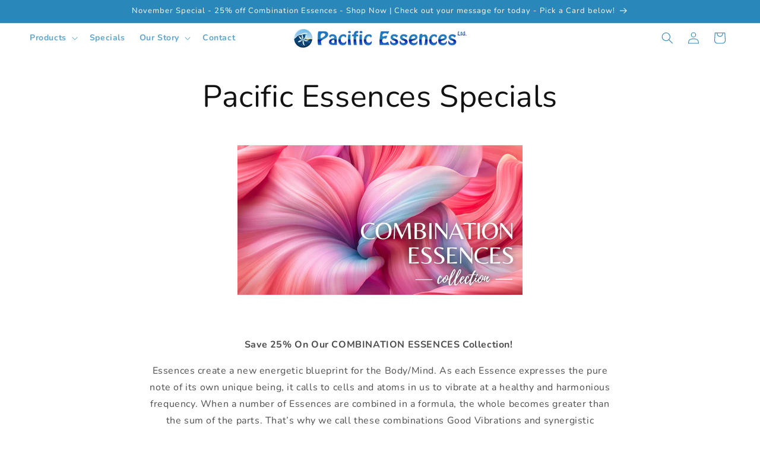

--- FILE ---
content_type: text/css
request_url: https://pacificessences.com/cdn/shop/t/22/assets/custom-styles.css?v=152286179251365956721760124386
body_size: 3490
content:
/** Shopify CDN: Minification failed

Line 408:25 Unexpected "{"

**/
/* --- FINAL Responsive Grid Layout --- */
@media screen and (min-width: 750px) {
  .product.grid--3-col-tablet {
    display: grid;
    /* Use flexible fr units instead of percentages */
    grid-template-columns: 3fr 3fr 3fr; 
    margin: 0 auto;
    align-items: center;
    justify-items: center;

    /* Set a small base gap between all columns */
    column-gap: 20px; 
  }
}

/* Final fix to remove the gap above the product image */
.product__media-wrapper .product__media {
  padding-top: 0 !important;
  align-items: center !important;
} /* Aggressively removes any border, outline, or shadow from the product image gallery and everything inside it. */
.product__media-wrapper * {
  border: none !important;
  outline: none !important;
  box-shadow: none !important;
}

/* --- Custom Quantity & Price Button (Simplified Control) --- */

/* 1. The main blue pill container 
      THIS IS YOUR MASTER HEIGHT CONTROL */
.custom-quantity-price-wrapper {
  display: flex;
  align-items: center; /* This keeps content vertically centered */
  height: 55px;      /* <--- MASTER HEIGHT. Adjust this one value. */
  width: 230px;
  background-color: #2A87B9;
  border-radius: 30px;
  padding: 0 10px;   /* We now only need left/right padding */
  margin-left: auto;
  margin-right: auto;
  box-shadow: none !important;
}

/* 2. The Price Text */
.custom-quantity-price-wrapper .price__container .price-item {
  position: relative; /* <--- Add this line */
  top: 2px;           /* <--- And this line to nudge it down (adjust as needed) */

  color: white;
  font-size: 1.8rem;
  font-weight: 600;
  letter-spacing: 0.5px;
  margin: 0;
  padding-right: 16px;
  padding-left: 7px;
}

/* 3. The inner white pill for the quantity selector */
.custom-quantity-price-wrapper .custom-quantity {
  position: relative; /* <-- Add this line */
  top: 6px;           /* <-- And this line to nudge it down */

  box-sizing: border-box !important; 
  display: flex !important;
  align-items: center !important;
  height: 1px !important;
  width: 120px !important;
  justify-content: center !important;
  background-color: white !important;
  border-radius: 30px !important;
  padding: 0 10px !important;
  box-shadow: none !important;
  border: none !important;
}

/* 4. The quantity text input */
.custom-quantity-price-wrapper .custom-quantity__input {
  height: 100% !important;
  width: 25px !important;
  border: none !important;
  background: transparent !important;
  text-align: center !important;
  padding: 0 !important;
  margin-left: 0px !important;
  margin-right: 0px !important;
  font-size: 2rem !important;
  font-weight: 600 !important;
  color: #2A87B9 !important;
}

/* 5. The plus and minus buttons */
.custom-quantity-price-wrapper .custom-quantity__button {
  height: 100% !important;
  width: auto !important;
  background: transparent !important;
  border: none !important;
  padding: 0 !important;
  margin: 0 !important;
  cursor: pointer !important;
  display: flex !important;
  justify-content: center !important;
  align-items: center !important;
  font-size: 2.5rem !important;
  font-weight: 1000 !important;
  color: #2A87B9 !important;
}

/* Hides the default "Quantity" label */
.custom-quantity-price-wrapper .quantity__label {
  display: none;
}

/* Allow the product title to use the full width of its column AND prevent unnatural word wrapping */
.product__info-wrapper-left .product__title {
  max-width: 375px;
  width: 100%;
  word-break: normal !important; /* This is the magic line */
  padding-right: 10px;
  margin-top: 0px;
  margin-left: 10px;
  font-size: 5rem;
  color: #000000;
  text-align: center;
  line-height: 1;
}

.product-type {
  font-size: 3rem;
  color: #6a6a6a;
  text-align: center;
  line-height: 1.2;
  margin-top: 10px;
  font-weight: 500;
}

/* --- Custom Add to Cart Button Styling --- */

/* --- Custom Add to Cart Button Styling --- */

/* Targets the main 'Add to cart' button in our new column */
.product__info-wrapper .product-form__submit {
  /* Sizing and Spacing */
  display: flex;
  width: 100%;
  padding: 1px 1px;
  margin-top: 10px;
  margin-left: auto;
  margin-right: auto;

  /* Colors and Border */
  background-color: transparent;
  border: 3px solid #2A87B9;
  color: #2A87B9;
  box-shadow: none; /* <-- Add this line to remove the shadow */

  /* Shape and Text */
  border-radius: 30px;
  font-size: 1.7rem;
  font-weight: 600;
  letter-spacing: 0.5px;
  cursor: pointer;
  transition: all 0.2s ease-in-out;
}

/* Also remove the default shadow from the quantity selector's white pill */
.custom-quantity-price-wrapper .quantity {
  box-shadow: none;
}

/*
  Final Fix: This hides the "ghost" pseudo-elements that the theme
  uses to create the rectangular shadow effect behind the buttons.
*/
.product__info-wrapper .button::before,
.product__info-wrapper .button::after {
  display: none !important;
}

/* This defines the custom hover effect for the 'Add to cart' button */
.product__info-wrapper .product-form__submit:hover {
  background-color: #2A87B9; /* The button fills with blue */
  color: white;              /* The text turns white */
}

/* --- Fine-tuning for Vertical Alignment (v2) --- */

/* This targets the plus/minus buttons and the number input */
.custom-quantity-price-wrapper .quantity__button,
.custom-quantity-price-wrapper .quantity__input {
  /* Force all items to have the same explicit height */
  height: 22px; /* You can adjust this pixel value up or down */

  /* Matching the line-height to the height perfectly centers the text/icon */
  line-height: 22px; 

  /* Remove any default browser spacing that might interfere */
  padding: 0;
  margin: 0;
}

/* We still need this to center the SVG icons within the button area */
.custom-quantity-price-wrapper .quantity__button {
  display: flex;
  justify-content: center;
  align-items: center;
} 

/* --- Center Align the First Column's Content --- */
.product__info-wrapper-left {
  display: flex;
  flex-direction: column;
  align-items: center;
  justify-content: center !important;
}

/* --- Controls the size of the Plus/Minus Icons --- */
.custom-quantity-price-wrapper .custom-quantity__button svg {
  width: 100px !important; /* Adjust this value for the icon's width */
  height: 100px !important; /* Adjust this value for the icon's height */
}

/* --- Styles for the Resonance Metafield --- */
.product__resonance-metafield {
  /* Sizing and Alignment */
  width: 90%;
  text-align: center;
  margin: -60px 0px;
  white-space: wrap; /* <--- Add this line to prevent wrapping */
  margin-left: 0px;
  margin-top: -30px;
  line-height: 1.1;

  /* Text Styling */
  font-size: 3rem; 
  color: #646464;    
  letter-spacing: 0.5px;
}

/* --- Widen the Collapsible Content Section --- */
.collapsible-content {
  align-self: center;
  margin-top: -20px;
  position: relative;
}

/* --- Center the Dropdown Header Title (Final Version) --- */
.collapsible-content .accordion__title {
  flex-grow: 1;         /* Tells the title to take up all available space */
  text-align: center;   /* Centers the text within that new, larger space */
  font-size: 2.0rem;    /* Your custom font size from before */
  padding-left: 55px;
  font-weight: bold;
}

/* =================================================================== */
/* FINAL STYLES FOR COLLAPSIBLE DROPDOWN                               */
/* =================================================================== */

/* 1. The main clickable bar */
.collapsible-content summary {
  /* This creates a "canvas" for us to position items on */
  position: relative; 
  display: block;
  
  /* Your custom pill shape and styles */
  border: 3px solid #2A87B9;
  border-radius: 50px;
  padding: 15px 20px 25px 20px; /* Added extra bottom padding for the arrow */
  cursor: pointer;
  list-style: none; /* Hides default markers */
}

/* Hides the default arrow marker */
.collapsible-content summary::-webkit-details-marker {
  display: none;
}

/* 2. The Title (H2) */
.collapsible-content .accordion__title {
  /* This centers the title text */
  text-align: center;
  font-size: 2.0rem; /* Your desired font size */
  margin: 0; /* Removes extra spacing */
}

/* 4. This makes the arrow flip when the dropdown is open */
.collapsible-content details[open] > summary .icon-caret {
  transform: translateX(-50%) rotate(180deg);
}

/* 5. The Content Box that opens (from before, keep this) */
.collapsible-content .accordion__content {
    border: 2px solid #2A87B9;
    border-top: none;
    border-radius: 0 0 15px 15px;
    margin-top: -10px;
    padding: 25px 20px 15px 20px;
}

/* --- Hide the Dropdown Arrow Icon --- */
.collapsible-content .icon-caret {
  display: none;
}

/* --- Custom Hover Effect for Collapsible Dropdown --- */

/* This changes the background of the pill on hover */
.collapsible-content summary:hover {
  background-color: #2A87B9 !important; /* The same blue as your other buttons */
}

/* This changes the text color when the pill is hovered */
.collapsible-content summary:hover .accordion__title {
  color: white; /* The text turns white */
  text-decoration: none !important; /* Removes the underline on hover */
}

/* --- Removes the final "ghost" border from the accordion wrapper --- */
.collapsible-content summary {
  box-shadow: none !important;
}

/* --- Styles for the Short Description Metafield --- */
.product__short-description {
  font-size: 2rem;    /* Adjust size */
  color:rgb(82, 82, 82);      /* Adjust color (a dark grey) */
  line-height: 1.3;     /* Adjust line spacing for readability */
}

/* --- Adds space to the top of the third column --- */
.product.grid--3-col-tablet > .product__info-wrapper {
  padding-top: 0px !important; /* Adjust this value as needed */
  padding-left: 0px !important;
  padding-bottom: 0px !important;
  margin-bottom: 20px !important;
  margin-left: 50px !important;
  margin-top: 0px !important;
  
}

/* --- Manages layout of content in the third column --- */
.product__info-wrapper .product__info-container {
  /* Turn the column into a flex container */
  display: flex;
  flex-direction: column;

  /* This is important: it makes sure the column can use the full height of the grid row */
  height: 100%;
}

/* This rule tells the description to take up available space but also be able to shrink */
.product__info-wrapper .product__short-description {
  flex-grow: 1; /* Allows it to take up empty space */
  flex-shrink: 1; /* Allows it to shrink if needed */
}

/* This rule tells the buttons to not shrink, ensuring they are always visible */
.product__info-wrapper .custom-quantity-price-wrapper,
.product__info-wrapper .product-form__buttons {
  flex-shrink: 0;
}

/* --- FINAL FIX: Override theme's fixed width for the third column --- */
@media screen and (min-width: 750px) {
  .product.grid--3-col-tablet > .product__info-wrapper {
    width: auto !important;
    flex-basis: auto !important;
  }
}

/* --- FINAL LAYOUT OVERRIDE --- */
/* This rule targets all three columns in our custom grid */
.product.grid--3-col-tablet > .grid__item {
  width: auto !important;
  max-width: none !important;
  flex-grow: 0 !important; /* Prevents unwanted growing */
}

/* =================================================================== */
/* RESPONSIVE STYLES FOR PRODUCT PAGE (MOBILE)                         */
/* =================================================================== */

/* This targets screens 749px wide or smaller (tablets and phones) */
@media screen and (max-width: 1025px) {

  /* 1. Force the layout into a single column */
  .product.grid--3-col-tablet {
    display: flex !important; /* Override the desktop grid */
    justify-content: center;
    margin-left: auto !important;
    margin-right: auto !important;
  }

  /* 2. Remove fixed widths from the columns so they stack naturally */
  .product.grid--3-col-tablet > .grid__item {
    width: 100% !important;
    /*max-width: 320px !important;*/
  }

  /* 3. Center all the content */
  .product__info-wrapper-left,
  .product__media-wrapper,
  .product__info-wrapper,{
    display: flex !important;
    flex-direction: column;
    align-items: center !important; /* Horizontally centers all items */
    text-align: center !important;   /* Centers all text */
    padding: 5px 0;      /* Adds some vertical space between sections */
    margin-left: auto !important;
    margin-right: auto !important;
  }

  .product.grid--3-col-tablet > .product__info-wrapper {
  margin-left: 0 !important;
  margin-top: -30px !important;
  }

  /* 4. Allow the short description text to wrap normally */
  .metafield-rich_text_field {
    white-space: normal !important;
    text-align: center !important;
    margin-top: 50px !important;
  }

  /* This centers the Product Title */
  .product__info-wrapper-left .product__title {
    margin-top: 10px;
  }

  .product__resonance-metafield{
    margin-bottom: 35px !important;
    margin-top: -20px !important;
  }

  h2.product__description-heading{
    text-align: center !important;
    padding-top: 20px !important;
    padding-bottom: -20px !important;
  }

  .slider-buttons {
    display: none !important;
  }

  .product__media-wrapper ul.slider {
    overflow-x: hidden !important;
    touch-action: pan-y;
  }

  li.slider__slide {
    padding-left: 0;
    padding-right: 0;
  }

  .grid__item.product__media-wrapper {
    width: 100%;
    box-sizing: border-box;
    padding-left: 0px;  /* Symmetrical padding */
    padding-right: 5px; /* Symmetrical padding */
    margin-left: 0;      /* No asymmetrical margin */
    margin-right: 0;     /* No asymmetrical margin */
  }
    .grid__item.product__media-wrapper img {
    position: static !important;
    width: 95% !important;
    height: auto !important;
    object-fit: contain !important;
  }
}

/* --- Hides the 'Sale' badge on the main product page --- */
.product__info-wrapper .price__badge-sale {
  display: none !important;
}

.product-size{
  font-size: 2.1rem;
  font-weight: 2rem;
  margin-block-start: 0em !important;
  margin-block-end: 0em !important;
  margin-top: -20px !important;

}


/* --- Adds Borders to Product Page Accordion Table --- */

/* This targets the table, its cells, and its header cells */
.accordion__content .attribute th,
.accordion__content .attribute td {
  border: 1px solid rgba(0, 0, 0, 0.2); /* A faint black border */
}

/* This adds a border around the entire table and collapses the cell borders */
.accordion__content .attribute {
  border-collapse: collapse; /* This makes the lines clean and single */
  width: 100%; /* Ensures the table takes up the full width */
}

.product__resonance-metafield {
  /* Create a gradient background */
  background: linear-gradient(90deg, #5dbdfc, #975af2, #f45dfc);
  
  /* Use the background to "clip" the text, making the text itself the gradient */
  -webkit-background-clip: text;
  background-clip: text;
  
  /* Make the original text color transparent so the background shows through */
  -webkit-text-fill-color: transparent;
  
  font-weight: bold;
}
h1.main-page-title {
  text-align: center !important;
  margin-left: auto !important;
  margin-right: auto !important;
  display: block !important;
  width: fit-content;
}

/* Show only the first product image */
.product__media-list .product__media-item:not(:first-child) {
  display: none !important;
}

/* Optional: Ensure the visible image takes full width */
.product__media-item:first-child {
  width: 100% !important;
}

div#Slide-template--19587008921845__slideshow_Gpzwdz-1 > div:nth-of-type(2) > div {
  border-radius: 10px;
}



/* New CSS for repostioned price-wrapper */
.product__purchase-wrapper {
  display: flex;
  flex-direction: column; /* Stacks the price pill and buttons vertically */
  align-items: center;    /* Horizontally centers everything inside it */
  gap: 5px;              /* Adds a nice space between the pill and the buttons */
  margin-top: 5px;       /* Space above this whole section */
  margin-bottom: 10px;
}

/* 2. The Blue Price Pill (Your Existing CSS, slightly adjusted) */
/* We removed margin-left and margin-right as the parent now handles centering */
.custom-quantity-price-wrapper {
  display: flex;
  align-items: center;
  height: 55px;
  width: 230px;
  background-color: #2A87B9;
  border-radius: 30px;
  padding: 0 10px;
  box-shadow: none !important;
}

/* 3. Style the Buy Buttons */
/* This makes sure the buy buttons have a consistent width */
.product__purchase-wrapper .product-form__buttons {
  width: 100%;
  max-width: 280px; /* Adjust this width to match your design */
  margin: 0; /* Removes any default margins */
}


/* --- ALL YOUR OTHER STYLES BELOW ARE FINE AND DO NOT NEED TO CHANGE --- */


/* The Price Text */
.custom-quantity-price-wrapper .price__container .price-item {
  position: relative;
  top: 2px;
  color: white;
  font-size: 1.8rem;
  font-weight: 600;
  letter-spacing: 0.5px;
  margin: 0;
  padding-right: 16px;
  padding-left: 7px;
}

/* The inner white pill for the quantity selector */
.custom-quantity-price-wrapper .custom-quantity {
  position: relative;
  top: 6px;
  box-sizing: border-box !important; 
  display: flex !important;
  align-items: center !important;
  height: 1px !important;
  width: 120px !important;
  justify-content: center !important;
  background-color: white !important;
  border-radius: 30px !important;
  padding: 0 10px !important;
  box-shadow: none !important;
  border: none !important;
}

/* The quantity text input */
.custom-quantity-price-wrapper .custom-quantity__input {
  height: 100% !important;
  width: 25px !important;
  border: none !important;
  background: transparent !important;
  text-align: center !important;
  padding: 0 !important;
  margin-left: 0px !important;
  margin-right: 0px !important;
  font-size: 2rem !important;
  font-weight: 600 !important;
  color: #2A87B9 !important;
}

/* The plus and minus buttons */
.custom-quantity-price-wrapper .custom-quantity__button {
  height: 100% !important;
  width: auto !important;
  background: transparent !important;
  border: none !important;
  padding: 0 !important;
  margin: 0 !important;
  cursor: pointer !important;
  display: flex !important;
  justify-content: center !important;
  align-items: center !important;
  font-size: 2.5rem !important;
  font-weight: 1000 !important;
  color: #2A87B9 !important;
}

/* Hides the default "Quantity" label */
.custom-quantity-price-wrapper .quantity__label {
  display: none;
}

button.product-form__submit {
  /* Sizing and Spacing */
  display: flex;
  width: 100%; /* This tells the button to fill its parent container */
  margin-top: 5px;
  justify-content: center;

  /* Colors and Border */
  background-color: transparent;
  border: 3px solid #2A87B9;
  color: #2A87B9;
  box-shadow: none !important;

  /* Shape and Text */
  border-radius: 30px;
  font-size: 1.7rem;
  font-weight: 600;
  letter-spacing: 0.5px;
  cursor: pointer;
  transition: all 0.2s ease-in-out;
}

button.product-form__submit:hover {
  background-color: #2A87B9; /* The button fills with blue */
  color: white;              /* The text turns white */
  box-shadow: none !important;
}

#ProductSubmitButton-template--19587009183989__main{
  box-shadow: none !important;
}

.custom-quantity-price-wrapper .price__badge-sale {
  display: none !important;
}

h2.product__description-heading{
  font-weight: bold;
}

div.accordion__content{
  color: #2A87B9
}


body.collection-fire .button {
  color: #E03131 !important;
  border-color: #E03131 !important;
}

--- FILE ---
content_type: application/javascript; charset=utf-8
request_url: https://searchanise-ef84.kxcdn.com/preload_data.8r2b7n7Z1v.js
body_size: 5298
content:
window.Searchanise.preloadedSuggestions=['heart spirit','grass widow','abundance essence','triple warmer','sea horse','self esteem','sea palm','tree essences','sea lettuce','moon snail','nootka rose','rainbow kelp','blue camas','vanilla leaf','cellular memory','gem essences','mother tree','essence kits','optimal immunity','optimal learning','brown kelp','being true worth','fear of','sand dollar','narcissus flower','letting go','twin flower','balancer essence','green tourmaline','yellow pond lily','purple magnolia','polyanthus essences','pink seaweed','super vitality','grape hyacinth','blue lupin','pacific yew','combination essences','indian pipe','infinite potential','purple crocus','fairy bell','new attitudes','radiant beauty','sea turtle','kids stuff','poison hemlock','self worth','fearlessness essences','surf grass','rose quartz','lily of the valley','hooker\'s onion','essences for animals','nervous system','silver birch','urchin sea','orange honeysuckle','sea essences','sitka spruce','inner child','copper beech','abundance stabilizer','green garnet','alum root','heart essence','douglas aster','red huckleberry','pearly everlasting','let go','harvest lily','staghorn algae','death camas','anxiety panic attacks','heart chakra','hermit crab','root chakra','salmon berry','large intestine','twelve gems','essence of success','throat chakra','fireweed flower','stress overwhelm','being peace','essence dolphin','whale sea essence','abundance oil','garry oak','wind flower','easter lily','chickweed flower','self love','essence coral','red garnet','essence forsythia','solar plexus','snow drop','essential oils','isolated alone','salal flower','blue lace agate','gall bladder','healing heart','smoky quartz','power of one','sea anemone','mussel sea','balancer spray','water essences','snowdrop flower','periwinkle flower','spleen stomach','salal flower essence','blue bell','abundance spray','chiton sea','turquoise gem','wood essences','cherry tree','jelly fish','metal essences','pipsissewa flower','fire agate','animals essences','goatsbeard flower','forgiving essences','inner security','small intestine','kidney meridian essence','chronic fatigue','kuan yin','essence elderberry','flower essence','diatoms sea','fire essence','guilt shame','free flow','self confidence','for anxiety','starfish sea','a new world of hope','sacral chakra','heart spirit essence','camellia flower','loneliness abandonment','panic attacks anxiety','self trust','candy stick','brain function','tiger eye','twelve gem essences','lapis lazuli','heart spirit oil','frustration anger','the power of one','panic attacks','essence amethyst','windflower flower','low energy','ox eye daisy','maple tree','essence plantain','victim consciousness','barnacle sea','crystal essences','safety anxiety','arbutus flower','essence jellyfish','wood element','carnelian gem','five elements','wavellite gem','essence kit','snowberry flower','sea urchin','sponge sea','hawthorn tree','emotional releasing','fear of being','self-love sexuality','essence mussel','roll on','goddess remedies','pain headaches','radiation protection','fuchsia flower','inner strength','adrenal fatigue','wallflower flower','shakti essence','flower essence anger','plantain flower','attraction love','governing vessel','depression fear','new attitude','viburnum flower','tigers eye','memory loss','physical pain','weigela flower','third eye','ox-eye daisy','salmonberry flower','candystick flower','weight regulation','essential oil','lymphatic drainage','essence enhanced aromatherapy','emotional remedies','bluebell flower essence','essence rhodochrosite','eating disorders','psychic protection','spleen emotional','liver gall bladder','syringa tree','dogwood tree','the mother tree','jet lag','earth essence','metal essence','self expression','essence urchin','essence periwinkle','kunzite gem','life purpose','lymphatic circulation','citrine gem','balancer oil','sulphur gem','bladder meridian','insecurity needy','grief abandonment','pacific yew tree','coral sea','control inflexibility','harmonious relationships','gift card','lupin essence','sensuality abundance','tree kit','earth essences','meridian kit','success essences','dolphin sea essence','tourmaline gem','hyacinth flower','grief and loss','elderberry tree','anger transmutation','pacific essences','lumbar spine','jasper crystal','essence whale','abundance program','emotional triggers','barnacle and','wood element essences','fight or flight','resentment weight','energy medicine','procrastination sloth','skin problems','enthusiasm joy','hemlock tree','joy of life','heart spirit ease','nurturing protection','being present','brain integration focus','fear judgement','grass widow flower','emotional wounds','adrenals stuck','flower essences','loss sad','surfgrass sea','the five elements','grounding and protection','aventurine gem','quartz crystal','self heal','intestine irritable','amethyst gem','kidney meridian','hypersensitivity overthinking','embodiment sexuality','optimal learning essences','persephone essences','spring flowers','psychic attack','poplar flower','gem & crystal essence kit','ego selfish','new world of hope','inner peace','pet essence balance','third eye chakra','mass consciousness','northern spirit','fear of scarcity','yellow pond','lack scarcity','blood circulation','essence rose','selfish narcissistic','radiance men','forsythia flower','self acceptance','higher self','liver toxicity','alder tree','tree essence','fear of abandonment','red blood cells','alcohol addiction','cervical spine','passion flower','water element','calcite gem','ruby gem','yellow pond-lily','crocoite gem','and third','lung meridian','sea essence kit','flower bell','limiting beliefs','the power of','stress heart essence','essence cherry','cellular healing','vibrations booklet','power struggles','a new world','essence orange','intuition insight','energy medicine cards','i am safe','yew tree','fear of dark','kid stuff','essence anemone','diffuser oil','sand dollar sea','action for','the goddess','self loathing','isolated sensuality','immune system','medicine cards','confidence animals','moon snail sea','power of','detox essences','enjoyment of the physical senses','heart spirit sprays','whole brain','hooker’s onion','of the flower essences and meridian','reproductive system','crown chakra','radha essences','headaches dizziness','solar plexus chakra','menopause transitions','heart essen','soul purpose','decision making','general disease','cellular intelligence','brain balance','apophylite gem','weight problems','thoracic spine','melancholy loneliness','essence sulphur','gem emerald','clear quartz','abundance cards','handle with care','emotional trauma','eating disorder','good vibrations','custom essence','ming men','opal gem','goddess essences','self doubt','sleep problems','self pity','pacific essence','system pituitary','wild flowers','trauma spine','magnolia flower','terror weight','healing and health support','back flower','pelvic girdle','rose flower','will power','essence fairy bell','element essences','heart and heart protector','gift cards','potential infinite','acceptance of','essence camellia','ulcerative colitis','nurturing essences','12 gem essences','polyanthus flower','meng mein','victim allowing','self power','sapphire gem','degenerative diseases','self criticism','blue lace','essence wallflower','vanilla leaf flower essence','shock stress','red garnet gem','christ consciousness','essence dogwood','attention deficit','conception vessel','sensuality loving','regenerating cellular','oak tree','kuan yin essences','low self steem','inner insecure','jellyfish sea','chronic fatigue syndrome','sensitivity sponge','female reproductive','new attitudes essences','heart spirit spray','essence kunzite','honeysuckle flower essence','overthinking worry','irritable bowel','of thought','past life','function and memory','rubellite gem','optimal learnin','blood stone','on heart spirit essence','calm worry','death camas flower','issue with mother','ur hin','being alone','selenite gem','muscle spasms','balance front and back of brain','healing the past','emergency kit','essence pipsissewa','judging others','for fear','self concept','loneliness comfortable','animal kit','regret self-criticism','meridian kits','harvest li','bladder problems senses','brain stem','grief death','respiratory system','respiratory system breathing easily','mind heart body','mind body','essence chrysocolla','weak self','fear of death','sexual frustration','circulation of energy','trust issues','skin inflammations','eyes senses','challenges exhaustion','soul retrieval','kid\'s stuff','physical energy','fear worry','fire weed','self rigidity','electromagnetic shielding','menstrual cramps','bleeding emergencies','essence sapphire','cellular renewal','yin essences','well-being digestion','spirit guidance','protection safety','abundance diffuser','unlimited potential','gem kit','confidence for','healing heart animals','diffuser oils set','beginnings transitions','daisy flower','worry obsessions','anemone sea','ancestral obsessions','addictions self-loathing','syndrome fatigue','essence calcite','cold heart','i am','of flower','essence goatsbeard','turtle sea','honeysuckle flower','individual essence','gem book','playfulness spirit','being true','spiritual tonic','essences of success','free will','higher self connection','mother earth','thyroid and adrenals','water essence','poison hemlock flower','travel with ease for animals','breathing easily','wu wei','fairy bell flower','essence turquoise','essence jasper','attractors aromatherapy','seasonal affective disorder','abundance program kit','tiger\'s eye','meridian tress','whale essence','self forgiveness','loss of memory','chakra balancer','essences for','cell memory','tô focus','brain integration function','forgiving rigidity','diffuser oils','sea essence kits','essence bluebell','releasing the','self punishment','isis essences','red huckleberry flower','lack of','suprême confidence','self-esteem identity','mental emotional','douglas aster flower','indigestion resistance','yang shadow','sea essences kit','world of hope','co dependence','animal balancer','do less','purple flower','self hate','attract love','knowing to do','expression creativity','essences jet lag','left alignment','left brain','earth element','to support','rue flower essence','ox-eye daisy flower','embodiment sexuality/sensuality','self abuse','brain front and back','essence tourmaline','movement mobility','father issues','custom kit','tree flower essence','abundance car','fear safety','self-expression closed','self-sabotaging frustration','financial abundance','elements retreat','blood cardiovascular','rainbow kelp essence','body spirit','whiplash weight','whiplash inflexibility','oil balancer','easter lily flower','fear of aging','cellular regeneration','orange honey','tree essences kit','essence amber','fuchsite gem','harmonious relationship','kits tree','clarity envy','envy fear','lepidolite gem','harvest lil','worry fear','self healing','essence rutile','essence aragonite','lily of the','f elements','bladder problems','reactivity darkness','red huck','hookers onion','support immune','blood cells','star fish','health support','be popular','immunity spray','inner safety','hyper vigilant','colon issues','inner self','true self','wood animal','fire animals','travel ease','balancer animals','sea flower','trust self','crystal clear','feeling old','longing homesickness','homesickness grief','pink sea','ox daisy','stuckness freedom','go flow','with inner','abundance stabilizer essences','grief digestive','poison hem','elm flower essence','female fertility','body mind','being our true self','fear of control','heart essence kit','true worth','essence red','endocrine balance','ses ture','sea ture','rainbo kelp','eyes structural','crab sea','seasonal affective','fear of receptive','ego selfish selfish','fluorite gem','emerald gem','return to happiness','avoidance fear','worldly pleasures','gem malachite','warrior toxicity','aging exhaustion','mini spray','essence moonstone','sel esteem','precious jewels','palm sea','red huckle','here now','balancer for animals','grudges letting','storehouse of intelligence','brown kelp sea','re emergence','jasper gem','light hearted','sexual balance','inner struggles','self loath','physical expression','soothing aroma','third chakra','cards abundance','twelve gems essences','camas flower','intuition dreamtime','just me','essence viburnum','letting go old','eating disorders transformation','respect lineage','purity regenerating','essence jade','do silica','success prosperity','abundance success','essence for','complete kit','essence pacific','compulsive behaviour','death flower','heart wounds','an mone','affluence prosperity','self connection','fear of flying','back neck','power of now','topaz gem','aromatherapy on','stomach ache','lost identity','panic attack','lakshmi essences','heart meridian','doubt secure','self referral','happiness essences','inner direction','heart spirit aromatherapy','self destruction','life force','pearl everlasting','old wounds','diffuser oil et','hematite gem','crocus flower','new habits','free flow essences','lightness of being','gift of the','hall bladder','sexual addiction','healing from','present moment','each meridian','knowing self-knowledge','meridian trees','kindness gentleness','sea chiton','energy medicine training','red root','air essence','lily if valley','gras widow','vitality purpose','sloth torpor','inflammation intestines','aromatherapy oil','red and','earth for','resistance darkness','pineal pituitary','of flowers','open heart','balancer essences for animals','balancer diffuser','thoughts toxic','maya essences','grass widow','mental blocks','endings and beginnings','sexual energy','ox eye','being touched','i am creative','the five','fear of success','centred connected','coral sea essences','goddess maya','enjoyment of the','essence sitka','soul loss','energy medicine from gems & crystals book','essence aventurine','infinit potential','for animals','mussel sea essences','hate self-loathing','enjoyment of the physical','of confidence','pride of','essence chiton','challenges aging','handle with','fear to success','essence copper','essence vanilla','fear of feeling','enjoyment of the senses','liver meridian','heart support','new world','sea kit','life cycles','custom essence kit','sea esse','pride fear','tree es','kid\'s st','heart physical','gift of','hermit crab','positive change','blue lupin flower','pride fear vague','lung and small intestine','meridian gems','trauma in birth','animal essence','sea essences flexibility','altered states','essential oil diffuser','a a spray','essence moon','energy med','potential indigestion','fear change','to with','to life','flight or fight','the elements','thyroid awareness','conflicts opinionated','flexibility flexibility','lily of valley','world tree','feminine pms','gem and crystal essence kit','new essences','pineal gland','chakra ajna','essence sprays','consciousness consciousness','root change','heart’s ease','radiance beauty','fear flying','essence fireweed','self-loathing self-destruction','nootka rose','sea horse sea','doubt self-doubt'];